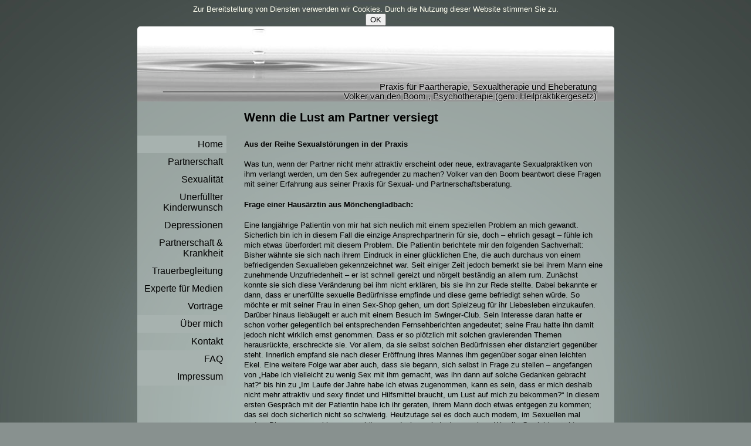

--- FILE ---
content_type: text/html; charset=UTF-8
request_url: https://www.volker-vandenboom.de/Wenn_die_Lust_am_Partner_versiegt.html
body_size: 7188
content:
<!DOCTYPE html PUBLIC "-//W3C//DTD XHTML 1.0 Transitional//EN" "http://www.w3.org/TR/xhtml1/DTD/xhtml1-transitional.dtd">
<html xmlns="http://www.w3.org/1999/xhtml">

<head>
  <title>Wenn die Lust am Partner versiegt, Praxis Volker van den Boom</title>
<meta name="robots" content="index" />
<meta name="robots" content="follow" />
<meta name="description" content="Praxis Volker van den Boom. Ihr Ansprechpartner für Probleme mit Partnerschaft u. Sexualität in Deutschland. Wir bieten Paartherapie, Eheberatung, Sexualtherapie und Psychotherapie ( gemäß Heilpraktiker-Gesetz ). Termine möglich für u.A. Aachen, Düsseldorf, Köln, Krefeld , Mönchengladbach, Bergheim, Hürth, Euskirchen, Düren, Stolberg, Monschau." />
<meta name="keywords" content="Ehe,sexuelle Probleme,sexuelle Störungen,Routine in der Ehe,Lustlosigkeit bei Frauen und Männern,Lustlosigkeit bei Frauen,Sex Lustlosigkeit" />
<meta name="date" content="2026-01-30" />
<meta name="viewport" content="width=device-width, initial-scale=1.0" />
<meta http-equiv="content-language" content="de" />
<meta http-equiv="content-type" content="text/html; charset=UTF-8" />
<link rel="shortcut icon" type="image/x-icon" href="media/favicon.ico" />
<link rel="stylesheet" type="text/css" href="css/magnific-popup.css" />
<link rel="stylesheet" type="text/css" href="js/sidr/stylesheets/jquery.sidr.dark.min.css" />
<link rel="stylesheet" type="text/css" href="js/cookieBar/jquery.cookieBar.min.js" />
<link rel="stylesheet" type="text/css" href="css/form.css" />
<link rel="stylesheet" type="text/css" href="content/templates/frontend/css/custstyle_13.css" />









<script src="js/jquery/jquery-3.7.0.min.js"></script>
<script src="js/magnific-popup/jquery.magnific-popup.min.js"></script>
<script src="js/jquery.cookie.js"></script>
<script src="js/sidr/jquery.sidr.min.js"></script>
<script src="js/touchSwipe/jquery.touchSwipe.min.js"></script>
<script src="js/cookieBar/jquery.cookieBar.min.js"></script>
<script src="js/styles.js"></script>
</head>
<body>
<div id="Container-Body">
<div id="Block-Mobile-Button">
  <a id="simple-menu" href="#sidr"><img src="media/grafik/menubtn.svg" /></a>
</div>
<div id="Block-Image">
  <img src="media/grafik/dropje4.jpg" alt="Drop" />
</div>

<div id="Block-Image-Text">
  <a class="logo" href="index.html">Praxis für Paartherapie, Sexualtherapie und Eheberatung<br />Volker van den Boom , Psychotherapie (gem. Heilpraktikergesetz)</a>
</div>
<div id="Block-Image-Text-Mobil">
  <a class="logo" href="index.html">Volker van den Boom<br />Psychotherapie (gem. Heilpraktikergesetz)</a>
</div>

<div id="Block-Content-Body">
<!-- Navigation -->


<div id="Block-Navigation">


<ul>
</ul><ul>
<li class="navi-standard navi-new"><a href="index.html">Home</a></li>
<li class="navi-standard"><a href="Partnerschaft-Paarberatung.html">Partnerschaft</a></li>
<li class="navi-standard"><a href="Sexualitaet.html">Sexualität</a></li>
<li class="navi-standard"><a href="IVF-Ungewollte_Kinderlosigkeit.html">Unerfüllter Kinderwunsch</a></li>
<li class="navi-standard"><a href="Depression_und_Partnerschaft.html">Depressionen</a></li>
<li class="navi-standard"><a href="Partnerschaft_und_Krankheit.html">Partnerschaft & Krankheit</a></li>
<li class="navi-standard"><a href="Trauerbegleitung.html">Trauerbegleitung</a></li>
<li class="navi-standard"><a href="Experte_fuer_Medien.html">Experte für Medien</a></li>
<li class="navi-standard"><a href="Aktuelle_Vortraege.html">Vorträge</a></li>
</ul><ul>
<li class="navi-standard navi-new"><a href="Ueber_mich.html">Über mich</a></li>
<li class="navi-standard"><a href="Kontakt.html">Kontakt</a></li>
</ul><ul>
<li class="navi-standard navi-new"><a href="FAQ.html">FAQ</a></li>
</ul><ul>
<li class="navi-standard navi-new"><a href="Impressum.html">Impressum</a></li>
</ul>

</div>
<div id="sidr"><ul><li class="inactive navi-new"><a href="index.html">Home</a></li><li class="inactive"><a href="Partnerschaft-Paarberatung.html">Partnerschaft</a></li><li class="inactive"><a href="Sexualitaet.html">Sexualität</a></li><li class="inactive"><a href="IVF-Ungewollte_Kinderlosigkeit.html">Unerfüllter Kinderwunsch</a></li><li class="inactive"><a href="Depression_und_Partnerschaft.html">Depressionen</a></li><li class="inactive"><a href="Partnerschaft_und_Krankheit.html">Partnerschaft & Krankheit</a></li><li class="inactive"><a href="Trauerbegleitung.html">Trauerbegleitung</a></li><li class="inactive"><a href="Experte_fuer_Medien.html">Experte für Medien</a></li><li class="inactive"><a href="Aktuelle_Vortraege.html">Vorträge</a></li><li class="inactive navi-new"><a href="Ueber_mich.html">Über mich</a></li><li class="inactive"><a href="Kontakt.html">Kontakt</a></li><li class="inactive navi-new"><a href="FAQ.html">FAQ</a></li><li class="inactive navi-new"><a href="Impressum.html">Impressum</a></li></ul></div>
<script>
$(document).ready(function() {
  $('#simple-menu').sidr();
  if(/Mobi|Android/i.test(navigator.userAgent))
    $('#Container-Content').swipe( {
        //Single swipe handler for left swipes
        swipeLeft: function () {
            $.sidr('close', 'sidr');
        },
        swipeRight: function () {
            $.sidr('open', 'sidr');
        }
        //Default is 75px, set to 0 for demo so any distance triggers swipe
        //threshold: 45
    });
});
</script>
<div id="Container-Content">
<div id="Block-Header">Wenn die Lust am Partner versiegt</div><h4>Aus der Reihe Sexualst&ouml;rungen in der Praxis</h4>
<p>Was tun, wenn der Partner nicht mehr attraktiv erscheint oder neue, extravagante Sexualpraktiken von ihm verlangt werden, um den Sex aufregender zu machen? Volker van den Boom beantwort diese Fragen mit seiner Erfahrung aus seiner Praxis f&uuml;r Sexual- und Partnerschaftsberatung.</p>
<h4><strong>Frage einer Haus&auml;rztin aus M&ouml;nchengladbach:</strong></h4>
<p>Eine langj&auml;hrige Patientin von mir hat sich neulich mit einem speziellen Problem an mich gewandt. Sicherlich bin ich in diesem Fall die einzige Ansprechpartnerin f&uuml;r sie, doch &ndash; ehrlich gesagt &ndash; f&uuml;hle ich mich etwas &uuml;berfordert mit diesem Problem. Die Patientin berichtete mir den folgenden Sachverhalt: Bisher w&auml;hnte sie sich nach ihrem Eindruck in einer gl&uuml;cklichen Ehe, die auch durchaus von einem befriedigenden Sexualleben gekennzeichnet war. Seit einiger Zeit jedoch bemerkt sie bei ihrem Mann eine zunehmende Unzufriedenheit &ndash; er ist schnell gereizt und n&ouml;rgelt best&auml;ndig an allem rum. Zun&auml;chst konnte sie sich diese Ver&auml;nderung bei ihm nicht erkl&auml;ren, bis sie ihn zur Rede stellte. Dabei bekannte er dann, dass er unerf&uuml;llte sexuelle Bed&uuml;rfnisse empfinde und diese gerne befriedigt sehen w&uuml;rde. So m&ouml;chte er mit seiner Frau in einen Sex-Shop gehen, um dort Spielzeug f&uuml;r ihr Liebesleben einzukaufen. Dar&uuml;ber hinaus lieb&auml;ugelt er auch mit einem Besuch im Swinger-Club. Sein Interesse daran hatte er schon vorher gelegentlich bei entsprechenden Fernsehberichten angedeutet; seine Frau hatte ihn damit jedoch nicht wirklich ernst genommen. Dass er so pl&ouml;tzlich mit solchen gravierenden Themen herausr&uuml;ckte, erschreckte sie. Vor allem, da sie selbst solchen Bed&uuml;rfnissen eher distanziert gegen&uuml;ber steht. Innerlich empfand sie nach dieser Er&ouml;ffnung ihres Mannes ihm gegen&uuml;ber sogar einen leichten Ekel. Eine weitere Folge war aber auch, dass sie begann, sich selbst in Frage zu stellen &ndash; angefangen von &bdquo;Habe ich vielleicht zu wenig Sex mit ihm gemacht, was ihn dann auf solche Gedanken gebracht hat?&ldquo; bis hin zu &bdquo;Im Laufe der Jahre habe ich etwas zugenommen, kann es sein, dass er mich deshalb nicht mehr attraktiv und sexy findet und Hilfsmittel braucht, um Lust auf mich zu bekommen?&ldquo; In diesem ersten Gespr&auml;ch mit der Patientin habe ich ihr geraten, ihrem Mann doch etwas entgegen zu kommen; das sei doch sicherlich nicht so schwierig. Heutzutage sei es doch auch modern, im Sexuellen mal andere Dinge auszuprobieren; man k&ouml;nne es doch zumindest versuchen. Was ihr Gewicht angeht, so habe ich ihr einen Ern&auml;hrungsplan und eine Gymnastikanleitung mitgegeben. Welches Prozedere k&ouml;nnen Sie mir noch empfehlen?</p>
<p><strong>Antwort:</strong></p>
<p>Ihre Patientin ist die Situation auf eine sehr frauentypische Weise angegangen: sie sucht die Schuld f&uuml;r die Bed&uuml;rfnisse des Mannes bei sich selbst. Ihr K&ouml;rper oder irgendetwas anderes an ihr muss die Ursache daf&uuml;r sein, dass es zu dieser Situation kommen konnte. Typisch ist es daher auch, dass sie nicht ihren Mann fragt, wieso und weshalb er sich so stark und so pl&ouml;tzlich ver&auml;ndert habe. Vielmehr beginnt sie, in ihrem eigenen Kopf zu kreisen und fragt sich, was sie falsch gemacht haben k&ouml;nnte oder was an ihr falsch sei. Hier w&auml;re f&uuml;r Ihre Patientin nat&uuml;rlich der beste Rat, dass sie ihren Mann befragt, woher diese Ver&auml;nderung bei ihm denn kommt. Dies wird sie jedoch wahrscheinlich nicht tun aus der Angst heraus, dass ihre Bef&uuml;rchtungen (&bdquo;Ich bin nicht gut genug!&ldquo;) best&auml;tigt werden k&ouml;nnten. Aus meiner Erfahrung als Sexualtherapeut heraus kann ich Ihrer Patientin aber versichern, dass es nicht an ein paar Pfunden zuviel liegt, wenn ihr Mann so unzufrieden ist und den Versuch unternimmt, seine Unzufriedenheit durch erweiterte Sexualpraktiken auszugleichen. Was meistens hinter solchen und &auml;hnlichen Geschichten steht, hat sehr viel mit einer &uuml;ber die Jahre zwischen den Partnern entstandenen emotionalen Distanz zu tun. Solch eine Distanz zwischen den Partnern, aber auch eine Distanz zu den eigenen Emotionen, schafft auf der Gef&uuml;hlsebene Hunger &ndash; ein Mangelzustand, den viele M&auml;nner durch Sex oder mehr Sex auszugleichen versuchen. Hier w&auml;re es also wichtig herauszufinden, wodurch solch eine Distanz zwischen Ihrer Patientin und ihrem Mann entstanden sein kann. Im Rahmen einer Therapie l&auml;sst sich an dieser Fragestellung in aller Regel schnell arbeiten. Es geht darum herauszufinden, ob es z.B. ein ganz bestimmtes Ereignis gewesen ist, was bei einem der Partner eine so starke Verletzung ausgel&ouml;st hat, dass er auf Distanz gegangen ist. Oder &ndash; was h&auml;ufiger vorkommt &ndash; ob m&ouml;glicherweise die Ansammlung von kleinen Verletzungen die Distanz geschaffen hat: Weil sie zun&auml;chst f&uuml;r nicht so wichtig gehalten werden, sind sie unter den Teppich gekehrt worden, haben dann aber in ihrer Summe die Bildung einer Distanz zur Folge. Nat&uuml;rlich kann die Situation f&uuml;r Ihre Patientin auch eine ganz andere sein: Vielleicht hat ihr Mann ja schon seit Jahren Spa&szlig; an extravaganten Sexualpraktiken gehabt, sich aber nie getraut, mit seinen Bed&uuml;rfnissen auf seine Frau zuzugehen. Hier w&auml;re es dann wichtig, ein gemeinsames Gespr&auml;ch &ndash; vielleicht in Ihrem Beisein &ndash; zu f&uuml;hren, in dem die beiderseitigen sexuellen Bed&uuml;rfnisse offen angesprochen werden sollten. Vielleicht kann sich Ihre Patientin freiwillig nach der Devise &bdquo;Test it!&ldquo; dazu bereit erkl&auml;ren, sich mal probeweise den Bed&uuml;rfnissen ihres Mannes anzun&auml;hern &ndash; nat&uuml;rlich nur so weit, wie es f&uuml;r sie m&ouml;glich ist. Meine Erfahrung zeigt auch hier, dass bei gen&uuml;gender emotionaler N&auml;he hier immer eine Bewegung aufeinander zu m&ouml;glich ist.</p>
<p><strong>Frage einer Patientin:</strong></p>
<p>Ich m&ouml;chte gerne an dieser Stelle ein pers&ouml;nliches Problem zur Sprache bringen, was mich in zunehmenden Ma&szlig;e belastet. Ich finde meinen Ehemann nicht mehr attraktiv. Fr&uuml;her war er ein sportlicher und gepflegter Mann. Doch seit einiger Zeit habe ich den Eindruck, dass er sich immer mehr gehen l&auml;sst. Er vernachl&auml;ssigt seine K&ouml;rperpflege, tr&auml;gt fast nur noch Jogginghosen und unternimmt inzwischen auch mit mir &uuml;berhaupt nichts mehr. Als ich neulich dunkle R&auml;nder unter seinen Fingern&auml;geln entdeckte, war mein Widerwille komplett. Und was das Sexuelle betrifft, so ist das &ndash; was ihn betrifft &ndash; total eingeschlafen. Ich wei&szlig; mir nicht mehr zu helfen; ein bisschen plagt mich auch das schlechte Gewissen, dass ich so negativ &uuml;ber ihn denke &ndash; er ist ja schlie&szlig;lich mein Mann. Ab und zu sage ich ihm auch, was mich st&ouml;rt und was mir fehlt, was ihn aber in keiner Weise tangiert. Ich w&uuml;rde mich sehr freuen, wenn Sie mir einen Rat geben k&ouml;nnten, wie ich mich verhalten soll. Er ist mir so fremd geworden und ich verstehe nicht, was mit ihm los sein k&ouml;nnte.</p>
<p><strong>Antwort:</strong></p>
<p>Oft sind es kleine &bdquo;Fehler&ldquo; in der Kommunikation zwischen den Partnern, die bewirken, dass der eine dem anderen nicht zuh&ouml;rt oder alles Reden wirkungslos bleibt. Wenn z.B. eine Frau ihrem Mann sagt, was sie an ihm st&ouml;rend findet, glaubt sie, sie habe jetzt ihre Kritik deutlich und f&uuml;r jeden verst&auml;ndlich zum Ausdruck gebracht. Der Mann aber h&ouml;rt &bdquo;schon wieder&ldquo; Vorw&uuml;rfe und denkt sich &bdquo;Wahrscheinlich bekommt sie ihre Tage &hellip;&ldquo;. Es ist also oft eine andere Art von Kommunikation notwendig, um &uuml;berhaupt erst einmal den Sachverhalt kl&auml;ren zu k&ouml;nnen. Gehen Sie auf Ihren Mann zu und machen Sie ihm zun&auml;chst einmal den Ernst der Lage klar. Sagen Sie ihm, dass sie ein kl&auml;rendes Gespr&auml;ch brauchen, dass es so nicht mehr weitergeht. &Auml;u&szlig;ern Sie in diesem Gespr&auml;ch ruhig alle negativen Empfindungen, die sein Verhalten bei Ihnen hervorruft. Wichtig ist, dass Sie ihn nicht angreifen, sondern von sich selbst sprechen und ihm ausf&uuml;hrlich Ihre Gef&uuml;hle schildern. Wenn Sie ihn jedoch angreifen, wird er sich sofort verschlie&szlig;en. Das m&ouml;chten Sie jedoch nicht, denn Sie wollen ja herausfinden, was mit ihm passiert ist und wie sie gemeinsam etwas daran &auml;ndern k&ouml;nnen. Schonen Sie ihn aber nicht. Es kann &auml;u&szlig;erst heilsam sein, wenn Sie ihm mitteilen, dass Sie sich vor seiner Ungepflegtheit abgesto&szlig;en f&uuml;hlen und dass Sie ihn nicht mehr attraktiv finden. Vielleicht hilft das schon, ihn aus seiner Lethargie aufzur&uuml;tteln. Genauso wichtig ist es nat&uuml;rlich herauszufinden, was einen kultivierten, sportlichen Menschen dazu bringt, sich so zu ver&auml;ndern. Hier kann ich Ihnen leider keine passenden Antworten geben, aber bestimmte Fragen sind im Allgemeinen hilfreich daf&uuml;r, dass Sie gemeinsam mit Ihrem Mann herausfinden, was speziell ihn zu seinem Verhalten gebracht hat: Ist es vielleicht Langeweile, die ihn so runterzieht? Wenn &bdquo;ja&ldquo;, wie ist sie entstanden? Oder ist es vielleicht eine Resignation, die ihn belastet und beschwert? Wovor resigniert er dann? Vielleicht hat Ihr Mann einen beruflichen R&uuml;ckschlag erlitten, von dem er sich nicht mehr erholen kann. Oder es gibt im privaten Bereich etwas, womit er nicht fertig wird und in die Resignation fl&uuml;chtet. Oft machen M&auml;nner das, wenn sie von ihrer Frau eine permanente Anspruchshaltung ihnen gegen&uuml;ber wahrnehmen &ndash; fast unwillk&uuml;rlich ziehen sie sich dann zur&uuml;ck. Ich rate Ihnen, gemeinsam mit Ihrem Mann diese Fragen durchzugehen. Und wenn Sie merken, dass es zu schwierig wird oder sie beide keinen Weg zueinander finden, dann scheuen Sie sich nicht, therapeutische Hilfe in Anspruch zu nehmen.</p>
<p><strong>Volker van den Boom, Aachen</strong></p>
<p><br />Dieser Text wurde erstmals in der Fachzeitschrift Der Hausarzt ver&ouml;ffentlicht. Mit freundlicher Genehmigung <img class="image-link" src="media/grafik/1385090608_exit.png" alt="Link zur Seite: Herausgeber von -Der Hausarzt-" /> <a href="http://www.medkomm.de/">www.medkomm.de</a></p>
<p><br /><img class="image-link-pdf" src="media/grafik/1385086059_file-pdf.png" alt="Druckversion von &quot;Wenn die Lust am Partner versiegt&quot;" /> <a class="magnific-popup" href="media/Wenn_die_Lust_am_Partner_versiegt.pdf">Dieser Artikel als PDF-Dokument zum Ausdruck</a></p></div>

<div id="Block-Content-Contact">
  <img src="media/grafik/1385086055_phone.png" />&nbsp;<a href="Kontakt.html">Kontakt</a>
</div>
  
</div>

<div id="Block-Lightup-Content-Bottom">
  <img src="media/grafik/monrach_cleaned.png" alt="Monarch" />
</div>
<div id="Block-Footer">
  <div id="Block-Footer-Content">
    <a href="Impressum.html">&copy; 2026 Volker van den Boom</a>
    <!--<a href="Impressum.html">Impressum</a>-->
  </div>
</div>
</div>
<style type="text/css">
  .mfp-with-fade .mfp-content,
  .mfp-with-fade .mfp-arrow, .mfp-with-fade.mfp-bg
  {
    opacity: 0;
    -webkit-backface-visibility: hidden;
    -webkit-transition: opacity 0.3s ease-out;
    -moz-transition: opacity 0.3s ease-out;
    -o-transition: opacity 0.3s ease-out;
    transition: opacity 0.3s ease-out;
  }
  .mfp-with-fade.mfp-ready .mfp-content,
  .mfp-with-fade.mfp-ready .mfp-arrow
  {
    opacity: 1;
  }
  .mfp-with-fade.mfp-ready.mfp-bg
  {
    opacity: 0.8;
  }
  .mfp-with-fade.mfp-removing .mfp-content,
  .mfp-with-fade.mfp-removing .mfp-arrow, .mfp-with-fade.mfp-removing.mfp-bg
  {
    opacity: 0;
  }
  @media only screen and (max-width: 813px)
  {
    .mfp-with-fade.mfp-ready .mfp-content,
    .mfp-with-fade.mfp-ready .mfp-arrow
    {
      height: 100%;
    }
  }
</style>
<script type="text/javascript">
// <!--
  $('.magnific-popup').magnificPopup({
    type: 'iframe',
    closeOnContentClick: true,
    removalDelay: 300,
    mainClass: 'mfp-with-fade'
  });
  $(function() {
  	$.cookieBar('addTranslation', 'de', {
  		message: 	'Zur Bereitstellung von Diensten verwenden wir Cookies. Durch die Nutzung dieser Website stimmen Sie zu.',
  		acceptText:	'OK',
  		infoText:	''
  	});
    $.cookieBar({
  		language: 'de'
  	});
  });
// -->
</script>
</body>
</html>


--- FILE ---
content_type: text/css
request_url: https://www.volker-vandenboom.de/css/form.css
body_size: 9314
content:
/* css f�r Volker Vandenboom */

body {
  font-family: Arial,Helvetica; /* Verdana,Geneva,Tahoma,"Courier New"; Verdana,Geneva,Tahoma,"Courier New" / Arial, Helvetica, "sans-serif"; */
  font-size:10pt;
  color:black;
  text-decoration:none;
  min-width:51.6em;
  margin-left:auto;
  margin-right:auto;
  background-color:#88918F;
  /* background-color: white; */
  background-image: url( '../media/grafik/ScreenGreyLightDoubleY.jpg' );
  background-size: 100%;
  width: 100%;
  /* border: 1px solid black; */
  text-align: center;
  margin-bottom: 0;
}
a
{
  color: #000000;
  text-decoration: underline;
}
body > *
{
  text-align: left;
}
#Block-Header
{
  padding-top: 15px;
  padding-bottom: 10px;
  font-size: 1.5em;
  font-weight: bold;
  text-decoration: underline;

}
#Container-Body
{
  display: inline-block;
  width: 813px;
  background-color: transparent;
  /* background-color: #b7c2bf; */
  /* border: 1px solid green; */
}
#Block-Image
{
  padding-top: 1px;
  /* background-color: #88918F; */
  /* background-color: transparent; */
  height: 95px;
}
#Block-Image img
{
  height: 128px;
  width: 813px;
  border-radius: 5px 5px 0px 0px;
  -moz-border-radius: 5px 5px 0px 0px;
  -webkit-border-radius: 5px 5px 0px 0px;
}
#Block-Image-Text,
#Block-Image-Text-Mobil
{
  /*
  text-shadow: 2px 0 0 #fff, -2px 0 0 #fff, 0 2px 0 #fff, 0 -2px 0 #fff, 1px 1px #fff, -1px -1px 0 #fff, 1px -1px 0 #fff, -1px 1px 0 #fff;
  -webkit-text-stroke-width: 2px;
  -webkit-text-stroke-color: #fff;
  left: -50px;
  */
  font-size: 11pt;
  text-shadow: 1px 1px silver, -1px -1px 0 silver, 1px -1px 0 silver, -1px 1px 0 silver;
  text-align: right;
  position: sticky;
  height: 0px;
  top: -33px;
  padding-right: 30px;
}
#Block-Image-Text a,
#Block-Image-Text-Mobil a
{
  text-decoration: none;
}
#Block-Image-Text-Mobil
{
  display: none;
}
#Block-Content-Body
{
  background-color: #a7b2af;
  margin-top: 32px;
}

#Container-Content
{
  line-height: 1.3em;
  width: 611px;
  position: relative;
  left: 152px;
  top: 0px;
  padding: 7px 20px 5px 30px;
  /* border: 1px solid red; */
  /* background-color: rgba( 199 , 210 , 207 , 0.6 ); */
  min-height: 300px;
}

@media all
{
  #Block-Content-Body
  {
    background-color: rgba( 199 , 210 , 207 , 0.6 );
  }

  #Container-Content
  {
    top: -54px;
    padding: 0px 20px 5px 30px;
  }
}

/*
div.center { text-align:center; }
div.right { text-align:right; }
div.left { text-align:left; }
*/
#Block-Lightup
{
  height: 0px;
  position: relative;
  top: -90px;
  left: -85px;
  z-index: 1;
  display: none;
}
#Block-Lightup > img
{
  height: 186px;
  z-index: inherit;
  /* text-shadow: 1px 1px silver, -1px -1px 0 silver, 1px -1px 0 silver, -1px 1px 0 silver; */
}
#Block-Lightup-Sidebar-above,
#Block-Lightup-Sidebar-underneath
{
  display: none;
}
#Block-Lightup-Sidebar-above
{
  padding-bottom: 10px;
}
#Block-Lightup-Sidebar-underneath
{
  padding-top: 5px;
}
#Block-Lightup-Sidebar-above > img,
#Block-Lightup-Sidebar-underneath > img
{
  width: 150px;
  height: 226px;
}
#Block-Lightup-Sidebar-above > img
{

}
#Block-Lightup-Sidebar-underneath > img
{

}
#Block-Lightup-Content-Bottom
{
  display: none;

  text-align: center;
  height: 0px;
  position: relative;
  top: -600px;
  z-index: -1;

  opacity: 0.65;
  filter:alpha(opacity=65);
}
#Block-Lightup-Content-Bottom > img
{
  display: inline-block;
}
#Block-Navigation { text-align:right; font-size: 12pt; width: 152px; height: 0px; padding-top: 59px; }
#Block-Navigation ul { list-style-type: none; margin: 0px; padding: 0px; }
#Block-Navigation li { display: block; }
#Block-Navigation li a
{
  text-decoration: none;
  display: block;
  color: #000000;
  padding: 5px;
  /* border: 1px solid #b7c2bf; */ /* #88918F; */
  border: 1px rgba( 199 , 210 , 207 , 0.0 ) solid;
}
/*
#Block-Navigation li a:link
{
  text-decoration: none;
  display: block;
  color: #000000;
  padding: 5px;
}
*/
#Block-Navigation li a:hover
{
  /* color: #ffcc00; */
  background-color: #c8d2d2;
  border: 1px solid #000000;
}
#Block-Navigation li a:active
{
  /* color: #ffcc00; */
  background-color: #c8d2d2;
  border: 1px solid #c8d2d2;
}
#Block-Navigation li.navi-standard a,
#Block-Navigation li.navi-visited a,
#Block-Navigation li.navi-new a
{

}
#Block-Navigation li.navi-standard:first-child
{
  background-color: #a7b2af;
}
#Block-Navigation li.navi-visited a
{
  background-color: #c8d2d2;
  /* border: 1px solid #c8d2d2; */
}
#Block-Navigation li.navi-new
{
  padding: 0;
  margin: 0;
  border-top: none;
  background-color: #a7b2af;
}
#Block-Navigation li.navi-new a
{

}
#sidr li.active
{
  background-color: #404040;
}
#sidr li.navi-new
{
  border-bottom: 1px solid grey;
}
.Block-Sidebar-Media-Link,
.Block-Content-Media-Link
{
  text-decoration: none;
  text-align: left;
  break-inside: avoid;
  margin: 0;
  padding: 8px 0 8px 3px;
  border-top: none;
}
.Block-Sidebar-Media-Link a,
.Block-Content-Media-Link a
{
  text-decoration: none;
}
.Block-Sidebar-Media-Link > a,
.Block-Content-Media-Link > a
{
  border: none;
}
.Block-Sidebar-Media-Link > a > img,
.Block-Content-Media-Link > a > img
{
  width: 147px;
  height: 210px;
  border-style: none;
}
.Block-Content-Media-Link
{
  display: none;
}
.Text-Sidebar-Media-Link
{
  text-align: center;
  font-family: Arial, Helvetica, sans-serif;

  font-size: 8pt;

  text-decoration: none;
  display: inline-block;
  position: relative;

  padding: 2px 0 0 0;
  margin: 0;
}
.Block-Person-right
{
  padding-left: 10px;
  float: right;
  border: none;
  width: 201px;
  height: 295px;
}
.image-person
{
  width: 319px;
  height: 480px;
}
.Block-Contact-Subject-List
{
  float: right;
  border: 2px solid grey;
  padding: 5px;
}
.image-link,.image-link-pdf
{
  /*
  width: 15px;
  height: 11px;
  */
  vertical-align: text-bottom;
  width: 14px;
  opacity: 0.5;
  filter:alpha(opacity=50);
  border-style: none;
}
.image-link-pdf
{
  opacity: 0.8;
  filter:alpha(opacity=80);
}
.table-pdf-links
{

}
.table-pdf-links td
{
  line-height: 29px;
}
#Block-Content-Contact
{
  text-align: center;
  padding-bottom: 30px;
}
#Block-Content-Contact > img
{
  vertical-align: text-bottom;
  width: 14px;
  opacity: 0.5;
  filter:alpha(opacity=50);
  border-style: none;
}
.Block-Content-Contact-Inside
{
  padding: 25px 0px 0px 0px;
  position: relative;
  left: -20px;
}
#Block-Footer
{
  text-align: center;

  display: block;
  position: relative;

  min-height: 30px;
  width: 813px;

  /* background-color: #88918F; */
  /* background-color: transparent; */
}
#Block-Footer-Content
{
  width: 100%;
  min-height: 30px;
  background-color: #303030;
  border-radius: 0px 0px 5px 5px;
  -moz-border-radius: 0px 0px 5px 5px;
  -webkit-border-radius: 0px 0px 5px 5px;
}
#Block-Footer-Content a
{
  color: white;
  text-shadow: 1px 1px #303030, -1px -1px 0 #303030, 1px -1px 0 #303030, -1px 1px 0 #303030;
}
#Block-Footer-Content > a
{
  top: 7px;
  position: relative;
  text-decoration: none;
}
#Container-Pagination
{
		width: 611px;
		position: relative;
		height: 40px;
		top: -45px;
		left: 170px;
		margin: 0;
		font-size: 16pt;
}
#Container-Pagination-Mobile
{
  display: none;
  position: relative;
  height: 40px;
  font-size: 16pt;
  z-index: 1;
}
#Container-Pagination > div
{
		display: inline-block;
		width: 144px;
		text-align: center;
}
#Container-Pagination > div.main
{
		width: 311px;
		position: relative;
		top: -4px;
}
#Container-Pagination-Mobile > div.main
{
  position: relative;
  left: 30px;
}
#Container-Pagination > div > input[type=image]
{
		height: 24px;
}
#Block-List-Child
{
		margin-top: 10px;
}
#Block-List-Child > ul.links
{
		margin-top: auto;
}
#Block-List-Child > ul.links > li
{

}

div#cookie-bar
{
  color: ivory;
  width: 100%;
  text-align: center;
}

div#cookie-bar > div.cookie-bar__inner > span
{
  display: block;
}

div#Block-Mobile-Button { display: none; height: 0; position: sticky; top: -10px; left: 15px; z-index: 2; }

a#simple-menu {
  width: 72px;
  display: inline-block;
  /*top: -5px;
  left: 15px;*/
  z-index: 2;
}

@media only screen and (max-width: 813px) {
  div#Block-Mobile-Button { display: inline-block; }
  div#Block-Navigation { display: none; }
  #Container-Content { left: auto; width: auto; padding-top: 50px; }
  #Container-Content div.content-text { width: auto !important; }
  body { min-width: auto; margin-top: 0; }
  #Block-Image {
    width: inherit;
    position: sticky;
    top: -60px;
    z-index: 1;
    padding-top: 0;
  }
  #Block-Image img { width: inherit; }
  #Container-Body { width: inherit; }
  #Block-Footer { width: auto; }
  #Block-Image-Text,
  #Block-Image-Text-Mobil
  {
    position: sticky;
    height: 0px;
    top: 35px;
    z-index: 1;
  }
  .Block-Content-Media-Link { display: block;}

  #Container-Pagination
  {
    width: 100%;
    height: 0;
    top: auto;
    left: auto;
    z-index: 1;
    margin-top: 1rem;
    margin-bottom: 1rem;
    display: inline-block;
    position: sticky;
    top: 25rem;
  }
  #Container-Pagination-Mobile
  {
    display: inline-block;
  }
  #Container-Pagination > div.previous
  {
    width: auto;
  }
  #Container-Pagination > div.main
  {
    width: auto;
    display: none;
  }
  #Container-Pagination > div.next
  {
    float: right;
    width: auto;
  }
}

@media only screen and (max-width: 522px) {
  div#Block-Image-Text { display: none; }
  div#Block-Image-Text-Mobil { display: block; }
}


--- FILE ---
content_type: text/css
request_url: https://www.volker-vandenboom.de/content/templates/frontend/css/custstyle_13.css
body_size: 965
content:
/* Gesamte Seite */
#Container-Body {

}

/* Seiten-Inhalt */
#Container-Content {
min-height: 410px;
}

#Container-Content img.portrait
{
  border-radius: 5px;
  -moz-border-radius: 5px;
  -webkit-border-radius: 5px;
}

#Container-Content ul
{
padding-left: 15px;
}

#Container-Content ul.list_background
{
padding-left: 10px;
list-style-type: none;
list-style-image: none;
}

#Container-Content ul > li
{
padding-bottom: 2px;
}

#Container-Content ul.list_background > li
{
padding-left: 15px;
background: url( [data-uri]) no-repeat left top;
}

#Block-Header
{
  font-weight: bold;
  text-decoration: none;
  padding-bottom: 10px;
}

/* Navigations-Leiste */
#Block-Navigation {

}

#Block-Navigation li.navi-new
{
//border-top: 1px solid black;
//margin-top: 10px;
}

/* Portrait-Bilder */
.image-person {

}

#Block-Footer-Content a
{
color: ivory;
text-shadow: 1px 1px #303030, -1px -1px 0 #303030, 1px -1px 0 #303030, -1px 1px 0 #303030;
}

--- FILE ---
content_type: image/svg+xml
request_url: https://www.volker-vandenboom.de/media/grafik/menubtn.svg
body_size: 734
content:
<?xml version="1.0" ?><svg id="Layer_1" style="enable-background:new 0 0 512 512;" version="1.1" viewBox="0 0 512 512" xml:space="preserve" xmlns="http://www.w3.org/2000/svg" xmlns:xlink="http://www.w3.org/1999/xlink"><style type="text/css">
	.st0{fill:#231F20;}
</style><g><g><path class="st0" d="M388.3,201.9h-196c-9.9,0-17.9-9-17.9-20s8-20,17.9-20h196c9.9,0,17.9,9,17.9,20S398.2,201.9,388.3,201.9z"/></g><circle class="st0" cx="131.2" cy="181.9" r="25.5"/><g><path class="st0" d="M388.3,276h-196c-9.9,0-17.9-9-17.9-20s8-20,17.9-20h196c9.9,0,17.9,9,17.9,20S398.2,276,388.3,276z"/></g><circle class="st0" cx="131.2" cy="256" r="25.5"/><g><path class="st0" d="M388.3,350.1h-196c-9.9,0-17.9-9-17.9-20s8-20,17.9-20h196c9.9,0,17.9,9,17.9,20S398.2,350.1,388.3,350.1z"/></g><circle class="st0" cx="131.2" cy="330.1" r="25.5"/></g></svg>

--- FILE ---
content_type: text/javascript
request_url: https://www.volker-vandenboom.de/js/styles.js
body_size: 99
content:
$(function() {
	var iStart = $("#Block-Navigation").position().top
	var iEnd = $("#Block-Navigation > ul:last-of-type").position().top;
	$("#Container-Content").css("min-height",iEnd-iStart-20);
});